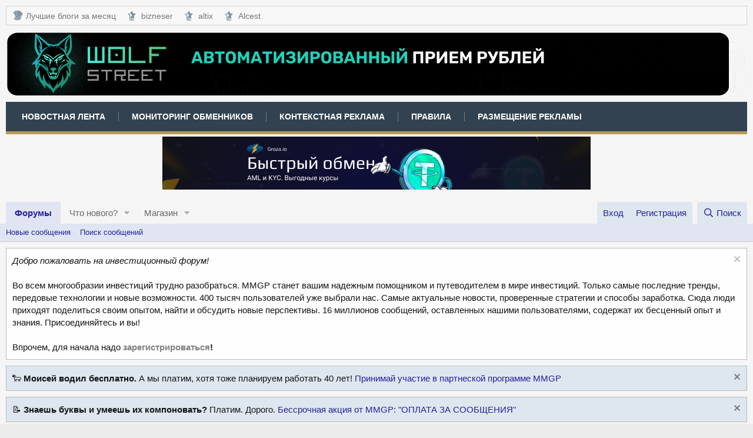

--- FILE ---
content_type: text/html; charset=utf-8
request_url: https://mmgp.com/threads/worldforex-biz-vernu-50-ref-vyplat.3503/
body_size: 15321
content:
<!DOCTYPE html>
<html id="XF" lang="ru-RU" dir="LTR"
	data-app="public"
	data-template="thread_view"
	data-container-key="node-132"
	data-content-key="thread-3503"
	data-logged-in="false"
	data-cookie-prefix="xf_"
	data-csrf="1763420394,1c012511e4cd9374ba188d2de3f7150e"
	class="has-no-js template-thread_view"
	>
<head>
	<meta charset="utf-8" />
	<meta http-equiv="X-UA-Compatible" content="IE=Edge" />
	<meta name="viewport" content="width=device-width, initial-scale=1, viewport-fit=cover">

	
	
	

	
		<title>Worldforex.biz - верну 50% реф выплат | Форум MMGP</title>
	

	<link rel="manifest" href="/webmanifest.php">
	

	<meta name="apple-mobile-web-app-title" content="Форум MMGP">
	
		<link rel="apple-touch-icon" href="/styles/mmgp/logo-mmgp-192x192.png">
	

	
		
		<meta name="description" content="Верну 50% реферских с  вклада в е-голд .
Ссылка внизу или через приват.
Удачных вложений.
На форуме данный проект обсуждается здесь" />
		<meta property="og:description" content="Верну 50% реферских с  вклада в е-голд .
Ссылка внизу или через приват.
Удачных вложений.
На форуме данный проект обсуждается здесь" />
		<meta property="twitter:description" content="Верну 50% реферских с  вклада в е-голд .
Ссылка внизу или через приват.
Удачных вложений.
На форуме данный проект обсуждается здесь" />
	
	
		<meta property="og:url" content="https://mmgp.com/threads/worldforex-biz-vernu-50-ref-vyplat.3503/" />
	
		<link rel="canonical" href="https://mmgp.com/threads/worldforex-biz-vernu-50-ref-vyplat.3503/" />
	

	
		
	
	
	<meta property="og:site_name" content="Форум MMGP" />


	
	
		
	
	
	<meta property="og:type" content="website" />


	
	
		
			
	
	
	
		<meta property="og:title" content="Worldforex.biz - верну 50% реф выплат" />
		<meta property="twitter:title" content="Worldforex.biz - верну 50% реф выплат" />
	


		
	
	
	
	
		
	
	
	
		<meta property="og:image" content="https://mmgp.com/styles/mmgp/logo-mmgp-512x512.png" />
		<meta property="twitter:image" content="https://mmgp.com/styles/mmgp/logo-mmgp-512x512.png" />
		<meta property="twitter:card" content="summary" />
	


	

	
	

	


	<link rel="preload" href="/styles/fonts/fa/fa-regular-400.woff2?_v=5.14.0" as="font" type="font/woff2" crossorigin="anonymous" />


	<link rel="preload" href="/styles/fonts/fa/fa-solid-900.woff2?_v=5.14.0" as="font" type="font/woff2" crossorigin="anonymous" />


<link rel="preload" href="/styles/fonts/fa/fa-brands-400.woff2?_v=5.14.0" as="font" type="font/woff2" crossorigin="anonymous" />

	<link rel="stylesheet" href="/css.php?css=public%3Anormalize.css%2Cpublic%3Afa.css%2Cpublic%3Acore.less%2Cpublic%3Aapp.less&amp;s=2&amp;l=2&amp;d=1763390567&amp;k=200ef537fd8b5d429538651a09a1c136f1fe3c41" />

	<link rel="stylesheet" href="/css.php?css=public%3Adbtech_shop.less%2Cpublic%3Adbtech_shop_postbit.less%2Cpublic%3Amessage.less%2Cpublic%3Anotices.less%2Cpublic%3Ashare_controls.less%2Cpublic%3Astructured_list.less%2Cpublic%3Aextra.less&amp;s=2&amp;l=2&amp;d=1763390567&amp;k=faa87fda14cf85d86354e4594dfd3951b75e3b38" />

	
		<script src="/js/xf/preamble.min.js?_v=f41e40ce"></script>
	
	




	

	

	

	





	
		<link rel="icon" type="image/png" href="https://mmgp.com/favicon.ico" sizes="32x32" />
	
	
	<script async src="https://www.googletagmanager.com/gtag/js?id=UA-139542030-1"></script>
	<script>
		window.dataLayer = window.dataLayer || [];
		function gtag(){dataLayer.push(arguments);}
		gtag('js', new Date());
		gtag('config', 'UA-139542030-1', {
			// 
			
			
		});
	</script>


<script async src="https://securepubads.g.doubleclick.net/tag/js/gpt.js"></script>
<script>
  window.googletag = window.googletag || {cmd: []};
  googletag.cmd.push(function() {
    googletag.defineSlot('/1058621/MMGP_900_320', [[728, 90], [900, 90], [320, 120], [970, 90]], 'div-gpt-ad-1656669665358-0').addService(googletag.pubads());
    googletag.enableServices();
  });
</script>
	
<!-- Google tag (gtag.js) -->
<script async src="https://www.googletagmanager.com/gtag/js?id=G-DPYXNJS7F7"></script>
<script>
  window.dataLayer = window.dataLayer || [];
  function gtag(){dataLayer.push(arguments);}
  gtag('js', new Date());

  gtag('config', 'G-DPYXNJS7F7');
</script>
	
</head>
<body data-template="thread_view">

<div class="p-pageWrapper" id="top">





<header class="p-header" id="header">
	<div class="p-header-inner">
		<div class="p-header-content">

			<div class="custom-menu-1">
				<a href="#" class="custom-menu-1-toggle" aria-label="Меню">
					<i class="fas fa-bars" aria-hidden="true"></i>
					<span class="txt">Меню</span>
				</a>
				<ul id="custom-menu-1">
   					<li>
	  					<a href="https://mmgp.com/forums/blogi-pro-kriptovaljuty.722/" rel="nofollow noopener" target="_blank" title="Блоги про криптовалюты">
							<span class="f-ico f-ico-mmgp"></span>
            				Лучшие блоги за месяц
		   				</a>
        			</li>
          			<li>
            			<a href="https://mmgp.com/forums/bizneser.748/" rel="nofollow noopener" target="_blank" title="Авторский блог пользователя bizneser">
							<span class="f-ico f-ico-strs"></span>
							bizneser
				</a>
          			</li>
          			<li>
            			<a href="https://mmgp.com/forums/altix.740/" rel="nofollow noopener" target="_blank" title="Авторский блог пользователя altix">
             				<span class="f-ico f-ico-strs"></span>
              				altix
            			</a>
          			</li>
          			<li>
						<a href="https://mmgp.com/forums/alcest.768/" rel="nofollow noopener" target="_blank" title="Авторский блог пользователя Alcest">
							<span class="f-ico f-ico-strs"></span>
							Alcest
						</a>
					</li>
				</ul>
			</div>

			<div class="p-header-logo p-header-logo--image">
				<a href="https://wolfstreet.cash/" target="_blank" rel="nofollow noopener">
					<img src="/data/assets/logo/wolf2.gif" srcset="/data/assets/logo/wolf2.gif 2x" alt="Форум MMGP"
						width="1920" height="110" />
				</a>
			</div>

			<div class="custom-menu-2">
				<a href="#" class="custom-menu-2-toggle" aria-label="Меню">
					<i class="fas fa-bars" aria-hidden="true"></i>
					<span class="txt">Меню</span>
				</a>
				<ul id="custom-menu-2">
					<li>
						<a href="/news-stream/" target="_blank">
							Новостная лента
						</a>
					</li>
					<li>
						<a href="https://mon.mmgp.com/" target="_blank" rel="noopener">
							Мониторинг обменников
						</a>
					</li>
					<li>
						<a href="https://adsmmgp.com" rel="nofollow noopener" target="_blank" title="AdsMMGP - Контекстно-Медийная Сеть">
							Контекстная реклама
						</a>
					</li>
					<li>
						<a href="/threads/pravila-foruma-shtrafy-i-preduprezhdenija.3/" target="_blank">
							Правила
						</a>
					</li>
					<li>
						<a href="https://mmgp.com/threads/reklama-na-forume-mmgp.18609/" target="_blank" rel="nofollow noopener">
							Размещение рекламы
						</a>
					</li>
				</ul>
			</div>

			

	
	<div class="rek-center">
			
	<script>
	var banner = new Array();
	banner[0] = '<a href="https://dv.net/?utm_source=mmgp&utm_content=forum" target=_blank rel="nofollow noopener" ><img src="https://acc.adsmmgp.com/aatsdsrsdhsap/dv728.gif" alt="Бесплатный криптопроцессинг с открытым исходным кодом и без комиссий" title="Бесплатный криптопроцессинг с открытым исходным кодом и без комиссий" width=728 ></a>';
	banner[1] = '<a href="https://groza.io" target=_blank rel="nofollow noopener" ><img src="https://acc.adsmmgp.com/aatsdsrsdhsap/groza728.png" alt="Groza.io - Сервис обмена криптовалют. Выгодные курсы" title="Groza.io - Сервис обмена криптовалют. Выгодные курсы" width=728 ></a>';
	banner[2] = '<a href="https://t.me/onesix_wallet_bot" target=_blank rel="nofollow noopener" ><img src="https://acc.adsmmgp.com/aatsdsrsdhsap/onesix728.png" alt="Сканируй QR в рублях, плати USDT" title="Сканируй QR в рублях, плати USDT" width=728 ></a>';
	banner[3] = '<a href="https://secrex.io/ru/at/151e4f43e8df7b5a735ee4f6db96c0d8?utm_source=mmgp" target=_blank rel="nofollow noopener" ><img src="https://acc.adsmmgp.com/aatsdsrsdhsap/secrex728.png" alt="SecretExchange - честный и безопасный обмен криптовалют. Быстро. Свободно. Анонимно" title="SecretExchange - честный и безопасный обмен криптовалют. Быстро. Свободно. Анонимно" width=728 ></a>';
	banner[4] = '<a href="https://inout-exchange.com/" target=_blank rel="nofollow noopener" ><img src="https://acc.adsmmgp.com/aatsdsrsdhsap/inout728.png" alt="Обмен с InOut - быстро, удобно, конфиденциально" title="Обмен с InOut - быстро, удобно, конфиденциально" width=728 ></a>';
	var n = ~~(Math.random()*5);
	document.write(banner[n]);
	</script>
			
	</div>


		</div>
	</div>
</header>





	<div class="p-navSticky p-navSticky--primary" data-xf-init="sticky-header">
		
	<nav class="p-nav">
		<div class="p-nav-inner">
			<a class="p-nav-menuTrigger" data-xf-click="off-canvas" data-menu=".js-headerOffCanvasMenu" role="button" tabindex="0">
				<i aria-hidden="true"></i>
				<span class="p-nav-menuText">Меню</span>
			</a>

			<div class="p-nav-smallLogo">
				<a href="/">
					<img src="/data/assets/logo/wolf2.gif" srcset="/data/assets/logo/wolf2.gif 2x" alt="Форум MMGP"
						width="1920" height="110" />
				</a>
			</div>

			<div class="p-nav-scroller hScroller" data-xf-init="h-scroller" data-auto-scroll=".p-navEl.is-selected">
				<div class="hScroller-scroll">
					<ul class="p-nav-list js-offCanvasNavSource">
					
						<li>
							


	<div class="p-navEl is-selected" data-has-children="true">
		

			
	
	<a href="/"
		class="p-navEl-link p-navEl-link--splitMenu "
		
		
		data-nav-id="forums">Форумы</a>


			<a data-xf-key="1"
				data-xf-click="menu"
				data-menu-pos-ref="< .p-navEl"
				class="p-navEl-splitTrigger"
				role="button"
				tabindex="0"
				aria-label="Toggle expanded"
				aria-expanded="false"
				aria-haspopup="true"></a>

		
		
			<div class="menu menu--structural" data-menu="menu" aria-hidden="true">
				<div class="menu-content">
					
						
	
	
	<a href="/whats-new/posts/"
		class="menu-linkRow u-indentDepth0 js-offCanvasCopy "
		
		
		data-nav-id="newPosts">Новые сообщения</a>

	

					
						
	
	
	<a href="/search/?type=post"
		class="menu-linkRow u-indentDepth0 js-offCanvasCopy "
		
		
		data-nav-id="searchForums">Поиск сообщений</a>

	

					
				</div>
			</div>
		
	</div>



						</li>
					
						<li>
							


	<div class="p-navEl " data-has-children="true">
		

			
	
	<a href="/whats-new/"
		class="p-navEl-link p-navEl-link--splitMenu "
		
		
		data-nav-id="whatsNew">Что нового?</a>


			<a data-xf-key="2"
				data-xf-click="menu"
				data-menu-pos-ref="< .p-navEl"
				class="p-navEl-splitTrigger"
				role="button"
				tabindex="0"
				aria-label="Toggle expanded"
				aria-expanded="false"
				aria-haspopup="true"></a>

		
		
			<div class="menu menu--structural" data-menu="menu" aria-hidden="true">
				<div class="menu-content">
					
						
	
	
	<a href="/whats-new/posts/"
		class="menu-linkRow u-indentDepth0 js-offCanvasCopy "
		 rel="nofollow"
		
		data-nav-id="whatsNewPosts">Новые сообщения</a>

	

					
						
	
	
	<a href="/whats-new/shop-items/"
		class="menu-linkRow u-indentDepth0 js-offCanvasCopy "
		 rel="nofollow"
		
		data-nav-id="dbtShopNewItems">Новые товары</a>

	

					
						
	
	
	<a href="/whats-new/profile-posts/"
		class="menu-linkRow u-indentDepth0 js-offCanvasCopy "
		 rel="nofollow"
		
		data-nav-id="whatsNewProfilePosts">Новые сообщения профилей</a>

	

					
						
	
	
	<a href="/whats-new/latest-activity"
		class="menu-linkRow u-indentDepth0 js-offCanvasCopy "
		 rel="nofollow"
		
		data-nav-id="latestActivity">Последняя активность</a>

	

					
				</div>
			</div>
		
	</div>



						</li>
					
						<li>
							


	<div class="p-navEl " data-has-children="true">
		

			
	
	<a href="/dbtech-shop/"
		class="p-navEl-link p-navEl-link--splitMenu "
		
		
		data-nav-id="dbtechShop">Магазин</a>


			<a data-xf-key="3"
				data-xf-click="menu"
				data-menu-pos-ref="< .p-navEl"
				class="p-navEl-splitTrigger"
				role="button"
				tabindex="0"
				aria-label="Toggle expanded"
				aria-expanded="false"
				aria-haspopup="true"></a>

		
		
			<div class="menu menu--structural" data-menu="menu" aria-hidden="true">
				<div class="menu-content">
					
						
	
	
	<a href="/dbtech-credits/"
		class="menu-linkRow u-indentDepth0 js-offCanvasCopy "
		
		
		data-nav-id="dbtechCreditsTransactions">Transactions</a>

	

					
				</div>
			</div>
		
	</div>



						</li>
					
					</ul>
				</div>
			</div>

			<div class="p-nav-opposite">
				<div class="p-navgroup p-account p-navgroup--guest">
					
						<a href="/login/" class="p-navgroup-link p-navgroup-link--textual p-navgroup-link--logIn"
							data-xf-click="overlay" data-follow-redirects="on">
							<span class="p-navgroup-linkText">Вход</span>
						</a>
						
							<a href="/register/" class="p-navgroup-link p-navgroup-link--textual p-navgroup-link--register"
								data-xf-click="overlay" data-follow-redirects="on">
								<span class="p-navgroup-linkText">Регистрация</span>
							</a>
						
					
				</div>

				<div class="p-navgroup p-discovery">
					<a href="/whats-new/"
						class="p-navgroup-link p-navgroup-link--iconic p-navgroup-link--whatsnew"
						aria-label="Что нового?"
						title="Что нового?">
						<i aria-hidden="true"></i>
						<span class="p-navgroup-linkText">Что нового?</span>
					</a>

					
						<a href="/search/"
							class="p-navgroup-link p-navgroup-link--iconic p-navgroup-link--search"
							data-xf-click="menu"
							data-xf-key="/"
							aria-label="Поиск"
							aria-expanded="false"
							aria-haspopup="true"
							title="Поиск">
							<i aria-hidden="true"></i>
							<span class="p-navgroup-linkText">Поиск</span>
						</a>
						<div class="menu menu--structural menu--wide" data-menu="menu" aria-hidden="true">
							<form action="/search/search" method="post"
								class="menu-content"
								data-xf-init="quick-search">

								<h3 class="menu-header">Поиск</h3>
								
								<div class="menu-row">
									
										<div class="inputGroup inputGroup--joined">
											<input type="text" class="input" name="keywords" placeholder="Поиск..." aria-label="Поиск" data-menu-autofocus="true" />
											
			<select name="constraints" class="js-quickSearch-constraint input" aria-label="Search within">
				<option value="">Везде</option>
<option value="{&quot;search_type&quot;:&quot;post&quot;}">Темы</option>
<option value="{&quot;search_type&quot;:&quot;post&quot;,&quot;c&quot;:{&quot;nodes&quot;:[132],&quot;child_nodes&quot;:1}}">Этот форум</option>
<option value="{&quot;search_type&quot;:&quot;post&quot;,&quot;c&quot;:{&quot;thread&quot;:3503}}">Эта тема</option>

			</select>
		
										</div>
									
								</div>

								
								<div class="menu-row">
									<label class="iconic"><input type="checkbox"  name="c[title_only]" value="1" /><i aria-hidden="true"></i><span class="iconic-label">Искать только в заголовках</span></label>

								</div>
								
								<div class="menu-row">
									<div class="inputGroup">
										<span class="inputGroup-text" id="ctrl_search_menu_by_member">От:</span>
										<input type="text" class="input" name="c[users]" data-xf-init="auto-complete" placeholder="Пользователь" aria-labelledby="ctrl_search_menu_by_member" />
									</div>
								</div>
								<div class="menu-footer">
									<span class="menu-footer-controls">
										<button type="submit" class="button--primary button button--icon button--icon--search"><span class="button-text">Поиск</span></button>
										<a href="/search/" class="button"><span class="button-text">Расширенный поиск...</span></a>
									</span>
								</div>

								<input type="hidden" name="_xfToken" value="1763420394,1c012511e4cd9374ba188d2de3f7150e" />
							</form>
						</div>
					
				</div>
			</div>
		</div>
	</nav>

	</div>
	
	
		<div class="p-sectionLinks">
			<div class="p-sectionLinks-inner hScroller" data-xf-init="h-scroller">
				<div class="hScroller-scroll">
					<ul class="p-sectionLinks-list">
					
						<li>
							


	<div class="p-navEl " >
		

			
	
	<a href="/whats-new/posts/"
		class="p-navEl-link "
		
		data-xf-key="alt+1"
		data-nav-id="newPosts">Новые сообщения</a>


			

		
		
	</div>



						</li>
					
						<li>
							


	<div class="p-navEl " >
		

			
	
	<a href="/search/?type=post"
		class="p-navEl-link "
		
		data-xf-key="alt+2"
		data-nav-id="searchForums">Поиск сообщений</a>


			

		
		
	</div>



						</li>
					
					</ul>
				</div>
			</div>
		</div>
	



<div class="offCanvasMenu offCanvasMenu--nav js-headerOffCanvasMenu" data-menu="menu" aria-hidden="true" data-ocm-builder="navigation">
	<div class="offCanvasMenu-backdrop" data-menu-close="true"></div>
	<div class="offCanvasMenu-content">
		<div class="offCanvasMenu-header">
			Меню
			<a class="offCanvasMenu-closer" data-menu-close="true" role="button" tabindex="0" aria-label="Закрыть"></a>
		</div>
		
			<div class="p-offCanvasRegisterLink">
				<div class="offCanvasMenu-linkHolder">
					<a href="/login/" class="offCanvasMenu-link" data-xf-click="overlay" data-menu-close="true">
						Вход
					</a>
				</div>
				<hr class="offCanvasMenu-separator" />
				
					<div class="offCanvasMenu-linkHolder">
						<a href="/register/" class="offCanvasMenu-link" data-xf-click="overlay" data-menu-close="true">
							Регистрация
						</a>
					</div>
					<hr class="offCanvasMenu-separator" />
				
			</div>
		
		<div class="js-offCanvasNavTarget"></div>
		<div class="offCanvasMenu-installBanner js-installPromptContainer" style="display: none;" data-xf-init="install-prompt">
			<div class="offCanvasMenu-installBanner-header">Приложение</div>
			<button type="button" class="js-installPromptButton button"><span class="button-text">Установить</span></button>
		</div>
	</div>
</div>

<div class="p-body">
	<div class="p-body-inner">
		<!--XF:EXTRA_OUTPUT-->

		
			
	
		
		
		

		<ul class="notices notices--block notices--isMulti js-notices"
			data-xf-init="notices"
			data-type="block"
			data-scroll-interval="6">

			
				
	<li class="notice js-notice notice--light"
		data-notice-id="267"
		data-delay-duration="0"
		data-display-duration="0"
		data-auto-dismiss=""
		data-visibility="">

		
		<div class="notice-content">
			
				<a href="/account/dismiss-notice?notice_id=267" rel="nofollow" class="notice-dismiss js-noticeDismiss" data-xf-init="tooltip" title="Скрыть объявление"></a>
			
			<i>Добро пожаловать на инвестиционный форум!</i>
<br><br>
Во всем многообразии инвестиций трудно разобраться. MMGP станет вашим надежным помощником и путеводителем в мире инвестиций. Только самые последние тренды, передовые технологии и новые возможности. 400 тысяч пользователей уже выбрали нас. Самые актуальные новости, проверенные стратегии и способы заработка. Сюда люди приходят поделиться своим опытом, найти и обсудить новые перспективы. 16 миллионов сообщений, оставленных нашими пользователями, содержат их бесценный опыт и знания. Присоединяйтесь и вы!
<br><br>
Впрочем, для начала надо <b><a href="https://mmgp.com/register">зарегистрироваться</a>!</b>
		</div>
	</li>

			
				
	<li class="notice js-notice notice--primary"
		data-notice-id="269"
		data-delay-duration="0"
		data-display-duration="0"
		data-auto-dismiss=""
		data-visibility="">

		
		<div class="notice-content">
			
				<a href="/account/dismiss-notice?notice_id=269" rel="nofollow" class="notice-dismiss js-noticeDismiss" data-xf-init="tooltip" title="Скрыть объявление"></a>
			
			🐑 <b>Моисей водил бесплатно.</b> А мы платим, хотя тоже планируем работать 40 лет! <a href="https://mmgp.com/threads/partnerskaja-programma-mmgp.657278/">Принимай участие в партнеской программе MMGP</a>
		</div>
	</li>

			
				
	<li class="notice js-notice notice--primary"
		data-notice-id="268"
		data-delay-duration="0"
		data-display-duration="0"
		data-auto-dismiss=""
		data-visibility="">

		
		<div class="notice-content">
			
				<a href="/account/dismiss-notice?notice_id=268" rel="nofollow" class="notice-dismiss js-noticeDismiss" data-xf-init="tooltip" title="Скрыть объявление"></a>
			
			📝 <b>Знаешь буквы и умеешь их компоновать?</b> Платим. Дорого. <a href="https://mmgp.com/threads/pointy-za-aktivnost-na-forume.655931/">Бессрочная акция от MMGP: "ОПЛАТА ЗА СООБЩЕНИЯ"</a>
		</div>
	</li>

			
				
	<li class="notice js-notice notice--primary"
		data-notice-id="275"
		data-delay-duration="0"
		data-display-duration="0"
		data-auto-dismiss=""
		data-visibility="">

		
		<div class="notice-content">
			
				<a href="/account/dismiss-notice?notice_id=275" rel="nofollow" class="notice-dismiss js-noticeDismiss" data-xf-init="tooltip" title="Скрыть объявление"></a>
			
			💰 <b>Конкурс <a href="https://mmgp.com/threads/vybiraem-samye-zhivuchie-hyip-29-ehtap-priz-50-pointov-ot-mmgp.752868/">"Выбираем самые живучие HYIP!" - 29-й этап (приз: 50 поинтов!)</a></b>
		</div>
	</li>

			
				
	<li class="notice js-notice notice--primary"
		data-notice-id="274"
		data-delay-duration="0"
		data-display-duration="0"
		data-auto-dismiss=""
		data-visibility="">

		
		<div class="notice-content">
			
				<a href="/account/dismiss-notice?notice_id=274" rel="nofollow" class="notice-dismiss js-noticeDismiss" data-xf-init="tooltip" title="Скрыть объявление"></a>
			
			🔥 <b>Конкурс <a href="https://mmgp.com/threads/konkurs-veselyj-skamopad-121-ehtap-priz-25-pointov.754223/">"Веселый скамопад!" - 121 этап (приз: 25 поинтов!)</a></b>
		</div>
	</li>

			
				
	<li class="notice js-notice notice--primary"
		data-notice-id="221"
		data-delay-duration="0"
		data-display-duration="0"
		data-auto-dismiss=""
		data-visibility="">

		
		<div class="notice-content">
			
			<b>Внимание! <a href="https://mmgp.com/threads/vnimanie-pravila-dlja-razdelov-o-xajpax-mlm-i-ehkonomicheskix-igrax.655419/" target="_blank">Правила разделов о хайпах, МЛМ и экономических играх</a></b>
		</div>
	</li>

			
				
	<li class="notice js-notice notice--primary"
		data-notice-id="231"
		data-delay-duration="0"
		data-display-duration="0"
		data-auto-dismiss=""
		data-visibility="">

		
		<div class="notice-content">
			
			<b>Внимание! <a href="https://mmgp.com/threads/pravila-razdela-referalnye-i-straxovye-predlozhenija.655531/" target="_blank">Правила раздела "Реферальные и страховые предложения"</a></b>
		</div>
	</li>

			
		</ul>
	

		

		

		
		
	
		<ul class="p-breadcrumbs "
			itemscope itemtype="https://schema.org/BreadcrumbList">
		
			

			
			
				
				
	<li itemprop="itemListElement" itemscope itemtype="https://schema.org/ListItem">
		<a href="/" itemprop="item">
			<span itemprop="name">Форумы</span>
		</a>
		<meta itemprop="position" content="1" />
	</li>

			

			
			
				
				
	<li itemprop="itemListElement" itemscope itemtype="https://schema.org/ListItem">
		<a href="/categories/forum-o-psevdoinvesticijax.6/" itemprop="item">
			<span itemprop="name">Форум о псевдоинвестициях</span>
		</a>
		<meta itemprop="position" content="2" />
	</li>

			
				
				
	<li itemprop="itemListElement" itemscope itemtype="https://schema.org/ListItem">
		<a href="/forums/vozvrat-referalnoj-komissii.48/" itemprop="item">
			<span itemprop="name">Возврат реферальной комиссии</span>
		</a>
		<meta itemprop="position" content="3" />
	</li>

			
				
				
	<li itemprop="itemListElement" itemscope itemtype="https://schema.org/ListItem">
		<a href="/forums/arxiv-razdela-referalnye-i-straxovye-predlozhenija.132/" itemprop="item">
			<span itemprop="name">Архив раздела: Реферальные и страховые предложения</span>
		</a>
		<meta itemprop="position" content="4" />
	</li>

			

		
		</ul>
	

		

		
	<noscript><div class="blockMessage blockMessage--important blockMessage--iconic u-noJsOnly">JavaScript отключён. Чтобы полноценно использовать наш сайт, включите JavaScript в своём браузере.</div></noscript>

		
	<div class="blockMessage blockMessage--important blockMessage--iconic js-browserWarning" style="display: none">Вы используете устаревший браузер. Этот и другие сайты могут отображаться в нём некорректно.<br />Вам необходимо обновить браузер или попробовать использовать <a href="https://www.google.com/chrome/" target="_blank" rel="noopener">другой</a>.</div>


		
			<div class="p-body-header">
			
				
					<div class="p-title ">
					
						
							<h1 class="p-title-value">Worldforex.biz - верну 50% реф выплат</h1>
						
						
					
					</div>
				

				
					<div class="p-description">
	
	<ul class="listInline listInline--bullet">
		<li>
			<i class="fa--xf far fa-user" aria-hidden="true" title="Автор темы"></i>
			<span class="u-srOnly">Автор темы</span>

			<a href="/members/investor01.1094/" class="username  u-concealed" dir="auto" itemprop="name" data-user-id="1094" data-xf-init="member-tooltip">Investor01</a>
		</li>
		<li>
			<i class="fa--xf far fa-clock" aria-hidden="true" title="Дата начала"></i>
			<span class="u-srOnly">Дата начала</span>

			<a href="/threads/worldforex-biz-vernu-50-ref-vyplat.3503/" class="u-concealed"><time  class="u-dt" dir="auto" datetime="2007-06-12T19:53:14+0400" data-time="1181663594" data-date-string="12.06.2007" data-time-string="19:53" title="12.06.2007 в 19:53">12.06.2007</time></a>
		</li>
		
	</ul>
</div>
				
			
			</div>
		

		<div class="p-body-main  ">
			
			<div class="p-body-contentCol"></div>
			

			

			<div class="p-body-content">
				
				<div class="p-body-pageContent">
	


	














	
	
	
		
	
	
	


	
	
	
		
	
	
	


	
	
		
	
	
	


	
	






    



    



    





	
	
		

		
		
	








	

	
		
	









	
	<div class="rek-center">
	<div class="adsmmgpbox" id="b64fa469a3c455a115afc34e64f9fdc4b"></div>
	<script>
	    (function(d, w) {
	        if (!w.adflex) {
	            var s = d.createElement("script");
	            s.type = "text/javascript";
	            s.src = "https://acc.adsmmgp.com/loader.js";
	            d.getElementsByTagName('head')[0].appendChild(s);
	            w.adflex = {host: '//acc.adsmmgp.com'};
	        }
	    })(document, window);
	</script>
	</div>













<div class="block block--messages" data-xf-init="" data-type="post" data-href="/inline-mod/" data-search-target="*">

	<span class="u-anchorTarget" id="posts"></span>

	
		
	
		<div class="block-outer">
			<dl class="blockStatus">
				<dt>Статус</dt>
				
					
					
						<dd class="blockStatus-message blockStatus-message--locked">
							В этой теме нельзя размещать новые ответы.
						</dd>
					
				
			</dl>
		</div>
	

	

	<div class="block-outer"></div>

	

	
		
	<div class="block-outer js-threadStatusField"></div>

	

	<div class="block-container lbContainer"
		data-xf-init="lightbox select-to-quote"
		data-message-selector=".js-post"
		data-lb-id="thread-3503"
		data-lb-universal="0">

		<div class="block-body js-replyNewMessageContainer">
			
				

					

					
						

	

	

	
	<article class="message message--post js-post js-inlineModContainer  "
		data-author="Investor01"
		data-content="post-38015"
		id="js-post-38015">

		<span class="u-anchorTarget" id="post-38015"></span>

		
			<div class="message-inner">
				
					<div class="message-cell message-cell--user" style="">
						

	<section itemscope itemtype="https://schema.org/Person" class="message-user">
		<div class="message-avatar ">
			<div class="message-avatar-wrapper">
				<a href="/members/investor01.1094/" class="avatar avatar--m" data-user-id="1094" data-xf-init="member-tooltip">
			<img src="/data/avatars/m/1/1094.jpg?1602929358"  alt="Investor01" class="avatar-u1094-m" width="96" height="96" loading="lazy" itemprop="image" /> 
		</a>
				
			</div>
		</div>
		<div class="message-userDetails">
			<h4 class="message-name"><a href="/members/investor01.1094/" class="username " dir="auto" itemprop="name" data-user-id="1094" data-xf-init="member-tooltip" itemprop="name">Investor01</a></h4>
			<h5 class="userTitle message-userTitle" dir="auto" itemprop="jobTitle">Профессионал</h5>
			
		</div>
		
			
			
				<div class="message-userExtras">
				
					
						<dl class="pairs pairs--justified">
							<dt>Регистрация</dt>
							<dd>20.04.2007</dd>
						</dl>
					
					
						<dl class="pairs pairs--justified">
							<dt>Сообщения</dt>
							<dd>1,059</dd>
						</dl>
					
					
					
						<dl class="pairs pairs--justified">
							<dt>Реакции</dt>
							<dd>18</dd>
						</dl>
					
					
					
					
					
					


	
	<dl class="pairs pairs--justified">
		<dt title="Поинты">Поинты</dt>
		<dd>
			<a href="/dbtech-credits/currency/pointy.1/?user_id=1094" data-xf-click="overlay" class="fauxBlockLink-blockLink u-concealed">
				0.000
			</a>
		</dd>
	</dl>
	

	


	





	
	
	
	

	
				
				</div>
			
		
		<span class="message-userArrow"></span>
	</section>

					</div>
				

				
					<div class="message-cell message-cell--main" style="">
					
						<div class="message-main js-quickEditTarget">

							
								

	<header class="message-attribution message-attribution--split">
		<ul class="message-attribution-main listInline ">
			
			
			<li class="u-concealed">
				<a href="/threads/worldforex-biz-vernu-50-ref-vyplat.3503/post-38015" rel="nofollow">
					<time  class="u-dt" dir="auto" datetime="2007-06-12T19:53:14+0400" data-time="1181663594" data-date-string="12.06.2007" data-time-string="19:53" title="12.06.2007 в 19:53" itemprop="datePublished">12.06.2007</time>
				</a>
			</li>
			
		</ul>

		<ul class="message-attribution-opposite message-attribution-opposite--list ">
			
			<li>
				<a href="/threads/worldforex-biz-vernu-50-ref-vyplat.3503/post-38015"
					class="message-attribution-gadget"
					data-xf-init="share-tooltip"
					data-href="/posts/38015/share"
					rel="nofollow">
					<i class="fa--xf far fa-share-alt" aria-hidden="true"></i>
				</a>
			</li>
			
			
				<li>
					<a href="/threads/worldforex-biz-vernu-50-ref-vyplat.3503/post-38015" rel="nofollow">
						#1
					</a>
				</li>
			
		</ul>
	</header>

							

							<div class="message-content js-messageContent">
							

								
									
	
	
	

								

								
									

	<div class="message-userContent lbContainer js-lbContainer "
		data-lb-id="post-38015"
		data-lb-caption-desc="Investor01 &middot; 12.06.2007 в 19:53">

		
			

	

		

		<article class="message-body js-selectToQuote">
			
			
				<div class="bbWrapper">Верну 50% реферских с  вклада в е-голд .<br />
Ссылка внизу или через приват.<br />
Удачных вложений.<br />
На форуме данный проект обсуждается <a href="https://mmgp.com/redirect?to=aHR0cDovL21vbmV5bWFrZXJncm91cC5ydS9zaG93dGhyZWFkLnBocD90PTIzMDE=" target="_blank" class="link link--external" rel="nofollow noopener">здесь</a></div>
			
			<div class="js-selectToQuoteEnd">&nbsp;</div>
			
		</article>

		
			

	

		

		
	

	</div>

								

								
									
	

								

								
									
	
		
			<aside class="message-signature">
			
				<div class="bbWrapper"><a href="https://mmgp.com/redirect?to=aHR0cDovL29rLWxvdHRvLnJ1Lz9wPTE2" target="_blank" class="link link--external" rel="nofollow noopener">http://ok-lotto.ru/?p=16</a><a href="https://mmgp.com/redirect?to=aHR0cDovL3d3dy5qdXN0c3VyZi5iaXovP3JlZj0xNw==" target="_blank" class="link link--external" rel="nofollow noopener">http://www.justsurf.biz/?ref=17</a></div>
			
			</aside>
		
	

								

							
							</div>

							
								
	<footer class="message-footer">
		

		<div class="reactionsBar js-reactionsList ">
			
		</div>

		<div class="js-historyTarget message-historyTarget toggleTarget" data-href="trigger-href"></div>
	</footer>

							
						</div>

					
					</div>
				
			</div>
		
	</article>

	
	

					

					

				

					

					
						

	

	

	
	<article class="message message--post js-post js-inlineModContainer  "
		data-author="ArhivariusA"
		data-content="post-38937"
		id="js-post-38937">

		<span class="u-anchorTarget" id="post-38937"></span>

		
			<div class="message-inner">
				
					<div class="message-cell message-cell--user" style="">
						

	<section itemscope itemtype="https://schema.org/Person" class="message-user">
		<div class="message-avatar ">
			<div class="message-avatar-wrapper">
				<a href="/members/arhivariusa.1391/" class="avatar avatar--m" data-user-id="1391" data-xf-init="member-tooltip">
			<img src="/data/avatars/m/1/1391.jpg?1602929358"  alt="ArhivariusA" class="avatar-u1391-m" width="96" height="96" loading="lazy" itemprop="image" /> 
		</a>
				
			</div>
		</div>
		<div class="message-userDetails">
			<h4 class="message-name"><a href="/members/arhivariusa.1391/" class="username " dir="auto" itemprop="name" data-user-id="1391" data-xf-init="member-tooltip" itemprop="name">ArhivariusA</a></h4>
			<h5 class="userTitle message-userTitle" dir="auto" itemprop="jobTitle">МАСТЕР</h5>
			
		</div>
		
			
			
				<div class="message-userExtras">
				
					
						<dl class="pairs pairs--justified">
							<dt>Регистрация</dt>
							<dd>24.05.2007</dd>
						</dl>
					
					
						<dl class="pairs pairs--justified">
							<dt>Сообщения</dt>
							<dd>4,765</dd>
						</dl>
					
					
					
						<dl class="pairs pairs--justified">
							<dt>Реакции</dt>
							<dd>359</dd>
						</dl>
					
					
					
					
					
					


	
	<dl class="pairs pairs--justified">
		<dt title="Поинты">Поинты</dt>
		<dd>
			<a href="/dbtech-credits/currency/pointy.1/?user_id=1391" data-xf-click="overlay" class="fauxBlockLink-blockLink u-concealed">
				0.000
			</a>
		</dd>
	</dl>
	

	


	





	
	
	
	

	
				
				</div>
			
		
		<span class="message-userArrow"></span>
	</section>

					</div>
				

				
					<div class="message-cell message-cell--main" style="">
					
						<div class="message-main js-quickEditTarget">

							
								

	<header class="message-attribution message-attribution--split">
		<ul class="message-attribution-main listInline ">
			
			
			<li class="u-concealed">
				<a href="/threads/worldforex-biz-vernu-50-ref-vyplat.3503/post-38937" rel="nofollow">
					<time  class="u-dt" dir="auto" datetime="2007-06-15T19:07:18+0400" data-time="1181920038" data-date-string="15.06.2007" data-time-string="19:07" title="15.06.2007 в 19:07" itemprop="datePublished">15.06.2007</time>
				</a>
			</li>
			
		</ul>

		<ul class="message-attribution-opposite message-attribution-opposite--list ">
			
			<li>
				<a href="/threads/worldforex-biz-vernu-50-ref-vyplat.3503/post-38937"
					class="message-attribution-gadget"
					data-xf-init="share-tooltip"
					data-href="/posts/38937/share"
					rel="nofollow">
					<i class="fa--xf far fa-share-alt" aria-hidden="true"></i>
				</a>
			</li>
			
			
				<li>
					<a href="/threads/worldforex-biz-vernu-50-ref-vyplat.3503/post-38937" rel="nofollow">
						#2
					</a>
				</li>
			
		</ul>
	</header>

							

							<div class="message-content js-messageContent">
							

								
									
	
	
	

								

								
									

	<div class="message-userContent lbContainer js-lbContainer "
		data-lb-id="post-38937"
		data-lb-caption-desc="ArhivariusA &middot; 15.06.2007 в 19:07">

		

		<article class="message-body js-selectToQuote">
			
			
				<div class="bbWrapper">Доброго всем!!!!!!!!<br />
Хочу добавить, меня действительно поражает пунктуальность проекта, в проекте скоро три месяца, а только сейчас обратил внимание, что деньги на голд поступают почти в одно и тоже время + - 30 минут в 8.00 по местному. Но главное, нет необходимости &quot;искать&quot;  $  для тестовых вкладов в новых проектах!!!!!!</div>
			
			<div class="js-selectToQuoteEnd">&nbsp;</div>
			
		</article>

		

		
	

	</div>

								

								
									
	
		<div class="message-lastEdit">
			
				Последнее редактирование модератором: <time  class="u-dt" dir="auto" datetime="2007-06-17T18:35:15+0400" data-time="1182090915" data-date-string="17.06.2007" data-time-string="18:35" title="17.06.2007 в 18:35" itemprop="dateModified">17.06.2007</time>
			
		</div>
	

								

								
									
	
		
			<aside class="message-signature">
			
				<div class="bbWrapper"><a href="https://mmgp.com/redirect?to=aHR0cDovL3d3dy5tb25pdG9yaW52ZXN0LnJ1" target="_blank" class="link link--external" rel="nofollow noopener"><u><b>HYIP Мониторинг. Работаем с 2007 года. (Огромный опыт в работе, отрекламируем любую программу)</b></u></a><br />
<a href="https://mmgp.com/redirect?to=aHR0cDovL3d3dy5tb25pdG9yaW52ZXN0LmluZm8=" target="_blank" class="link link--external" rel="nofollow noopener"><b>Monitoring HYIP. Онлайн с 2007 (ТиЦ 50, ПР 1)</b></a></div>
			
			</aside>
		
	

								

							
							</div>

							
								
	<footer class="message-footer">
		

		<div class="reactionsBar js-reactionsList ">
			
		</div>

		<div class="js-historyTarget message-historyTarget toggleTarget" data-href="trigger-href"></div>
	</footer>

							
						</div>

					
					</div>
				
			</div>
		
	</article>

	
	

					

					

				
			
		</div>
	</div>

	

	
	
		<div class="block-outer block-outer--after">
			<dl class="blockStatus">
				<dt>Статус</dt>
				
					
					
						<dd class="blockStatus-message blockStatus-message--locked">
							В этой теме нельзя размещать новые ответы.
						</dd>
					
				
			</dl>
		</div>
	

</div>



	
	<div class="rek-center">
	<div class="adsmmgpbox" id="bcddec958afc59e6135b15b33e1d36a6e"></div>
	<script>
	    (function(d, w) {
	        if (!w.adflex) {
	            var s = d.createElement("script");
	            s.type = "text/javascript";
	            s.src = "https://acc.adsmmgp.com/loader.js";
	            d.getElementsByTagName('head')[0].appendChild(s);
	            w.adflex = {host: '//acc.adsmmgp.com'};
	        }
	    })(document, window);
	</script>
	</div>



    



    



    








	<div class="block"  data-widget-id="33" data-widget-key="xfes_thread_view_below_quick_reply_similar_threads" data-widget-definition="xfes_similar_threads">
		<div class="block-container">
			
				<h3 class="block-header">Похожие темы</h3>

				<div class="block-body">
					<div class="structItemContainer">
						
							

	

	<div style="" class="structItem structItem--thread js-inlineModContainer js-threadListItem-749364" data-author="morg">

	
		<div class="structItem-cell structItem-cell--icon">
			<div class="structItem-iconContainer">
				<a href="/members/morg.64024/" class="avatar avatar--s" data-user-id="64024" data-xf-init="member-tooltip">
			<img src="/data/avatars/s/64/64024.jpg?1678273725" srcset="/data/avatars/m/64/64024.jpg?1678273725 2x" alt="morg" class="avatar-u64024-s" width="48" height="48" loading="lazy" /> 
		</a>
				
			</div>
		</div>
	

	
		<div class="structItem-cell structItem-cell--main" data-xf-init="touch-proxy">
									
						

									
			
			
			
			
			
				<ul class="structItem-statuses">
				
				
					
					
					
					
					

					
						
							<li>
								<i class="structItem-status structItem-status--sticky" aria-hidden="true" title="Закреплено"></i>
								<span class="u-srOnly">Закреплено</span>
							</li>
						
					

					
					

					
					
						
							
						
					
				
				
				</ul>
			

			<div class="structItem-title">
				
				
				<a href="/threads/vybiraem-samye-zhivuchie-hyip-28-ehtap-priz-50-pointov-ot-mmgp.749364/" class="" data-tp-primary="on" data-xf-init="preview-tooltip" data-preview-url="/threads/vybiraem-samye-zhivuchie-hyip-28-ehtap-priz-50-pointov-ot-mmgp.749364/preview">Выбираем самые живучие HYIP! - 28 этап (приз 50 поинтов от MMGP)</a>
			</div>

			<div class="structItem-minor">
				

				
					<ul class="structItem-parts">
						<li><a href="/members/morg.64024/" class="username " dir="auto" itemprop="name" data-user-id="64024" data-xf-init="member-tooltip"><span class="username--staff username--moderator">morg</span></a></li>
						<li class="structItem-startDate"><a href="/threads/vybiraem-samye-zhivuchie-hyip-28-ehtap-priz-50-pointov-ot-mmgp.749364/" rel="nofollow"><time  class="u-dt" dir="auto" datetime="2025-10-01T08:53:50+0300" data-time="1759298030" data-date-string="01.10.2025" data-time-string="08:53" title="01.10.2025 в 08:53">01.10.2025</time></a></li>
						
							<li><a href="/forums/konkursy-dlja-investorov-v-hyip.318/">Конкурсы для инвесторов в HYIP</a></li>
						
					</ul>

					
				
			</div>
		</div>
	

	
		<div class="structItem-cell structItem-cell--meta" title="Количество реакций к первому сообщению: 1">
			<dl class="pairs pairs--justified">
				<dt>Ответы</dt>
				<dd>8</dd>
			</dl>
			<dl class="pairs pairs--justified structItem-minor">
				<dt>Просмотры</dt>
				<dd>2K</dd>
			</dl>
		</div>
	

	
		<div class="structItem-cell structItem-cell--latest">
			
				<a href="/threads/vybiraem-samye-zhivuchie-hyip-28-ehtap-priz-50-pointov-ot-mmgp.749364/latest" rel="nofollow"><time  class="structItem-latestDate u-dt" dir="auto" datetime="2025-10-10T22:07:57+0300" data-time="1760123277" data-date-string="10.10.2025" data-time-string="22:07" title="10.10.2025 в 22:07">10.10.2025</time></a>
				<div class="structItem-minor">
					
						<a href="/members/clic.228937/" class="username " dir="auto" itemprop="name" data-user-id="228937" data-xf-init="member-tooltip">Clic</a>
					
				</div>
			
		</div>
	

	
		<div class="structItem-cell structItem-cell--icon structItem-cell--iconEnd">
			<div class="structItem-iconContainer">
				
					<a href="/members/clic.228937/" class="avatar avatar--xxs avatar--default avatar--default--dynamic" data-user-id="228937" data-xf-init="member-tooltip" style="background-color: #cc6699; color: #602040">
			<span class="avatar-u228937-s">C</span> 
		</a>
				
			</div>
		</div>
	

	</div>

						
							

	

	<div style="" class="structItem structItem--thread js-inlineModContainer js-threadListItem-745983" data-author="morg">

	
		<div class="structItem-cell structItem-cell--icon">
			<div class="structItem-iconContainer">
				<a href="/members/morg.64024/" class="avatar avatar--s" data-user-id="64024" data-xf-init="member-tooltip">
			<img src="/data/avatars/s/64/64024.jpg?1678273725" srcset="/data/avatars/m/64/64024.jpg?1678273725 2x" alt="morg" class="avatar-u64024-s" width="48" height="48" loading="lazy" /> 
		</a>
				
			</div>
		</div>
	

	
		<div class="structItem-cell structItem-cell--main" data-xf-init="touch-proxy">
									
						

									
			
			
			
			
			

			<div class="structItem-title">
				
				
				<a href="/threads/vybiraem-samye-zhivuchie-hyip-27-ehtap-priz-50-pointov-ot-mmgp.745983/" class="" data-tp-primary="on" data-xf-init="preview-tooltip" data-preview-url="/threads/vybiraem-samye-zhivuchie-hyip-27-ehtap-priz-50-pointov-ot-mmgp.745983/preview">Выбираем самые живучие HYIP! - 27 этап (приз 50 поинтов от MMGP)</a>
			</div>

			<div class="structItem-minor">
				

				
					<ul class="structItem-parts">
						<li><a href="/members/morg.64024/" class="username " dir="auto" itemprop="name" data-user-id="64024" data-xf-init="member-tooltip"><span class="username--staff username--moderator">morg</span></a></li>
						<li class="structItem-startDate"><a href="/threads/vybiraem-samye-zhivuchie-hyip-27-ehtap-priz-50-pointov-ot-mmgp.745983/" rel="nofollow"><time  class="u-dt" dir="auto" datetime="2025-09-01T10:40:11+0300" data-time="1756712411" data-date-string="01.09.2025" data-time-string="10:40" title="01.09.2025 в 10:40">01.09.2025</time></a></li>
						
							<li><a href="/forums/konkursy-dlja-investorov-v-hyip.318/">Конкурсы для инвесторов в HYIP</a></li>
						
					</ul>

					
				
			</div>
		</div>
	

	
		<div class="structItem-cell structItem-cell--meta" title="Количество реакций к первому сообщению: 1">
			<dl class="pairs pairs--justified">
				<dt>Ответы</dt>
				<dd>13</dd>
			</dl>
			<dl class="pairs pairs--justified structItem-minor">
				<dt>Просмотры</dt>
				<dd>2K</dd>
			</dl>
		</div>
	

	
		<div class="structItem-cell structItem-cell--latest">
			
				<a href="/threads/vybiraem-samye-zhivuchie-hyip-27-ehtap-priz-50-pointov-ot-mmgp.745983/latest" rel="nofollow"><time  class="structItem-latestDate u-dt" dir="auto" datetime="2025-11-03T02:39:05+0300" data-time="1762126745" data-date-string="03.11.2025" data-time-string="02:39" title="03.11.2025 в 02:39">03.11.2025</time></a>
				<div class="structItem-minor">
					
						<a href="/members/sapiens.11576/" class="username " dir="auto" itemprop="name" data-user-id="11576" data-xf-init="member-tooltip"><span class="username--staff username--moderator username--admin">Sapiens</span></a>
					
				</div>
			
		</div>
	

	
		<div class="structItem-cell structItem-cell--icon structItem-cell--iconEnd">
			<div class="structItem-iconContainer">
				
					<a href="/members/sapiens.11576/" class="avatar avatar--xxs" data-user-id="11576" data-xf-init="member-tooltip">
			<img src="/data/avatars/s/11/11576.jpg?1605626492"  alt="Sapiens" class="avatar-u11576-s" width="48" height="48" loading="lazy" /> 
		</a>
				
			</div>
		</div>
	

	</div>

						
							

	

	<div style="" class="structItem structItem--thread js-inlineModContainer js-threadListItem-743005" data-author="morg">

	
		<div class="structItem-cell structItem-cell--icon">
			<div class="structItem-iconContainer">
				<a href="/members/morg.64024/" class="avatar avatar--s" data-user-id="64024" data-xf-init="member-tooltip">
			<img src="/data/avatars/s/64/64024.jpg?1678273725" srcset="/data/avatars/m/64/64024.jpg?1678273725 2x" alt="morg" class="avatar-u64024-s" width="48" height="48" loading="lazy" /> 
		</a>
				
			</div>
		</div>
	

	
		<div class="structItem-cell structItem-cell--main" data-xf-init="touch-proxy">
									
						

									
			
			
			
			
			

			<div class="structItem-title">
				
				
				<a href="/threads/vybiraem-samye-zhivuchie-hyip-26-ehtap-priz-50-pointov-ot-mmgp.743005/" class="" data-tp-primary="on" data-xf-init="preview-tooltip" data-preview-url="/threads/vybiraem-samye-zhivuchie-hyip-26-ehtap-priz-50-pointov-ot-mmgp.743005/preview">Выбираем самые живучие HYIP! - 26 этап (приз 50 поинтов от MMGP)</a>
			</div>

			<div class="structItem-minor">
				

				
					<ul class="structItem-parts">
						<li><a href="/members/morg.64024/" class="username " dir="auto" itemprop="name" data-user-id="64024" data-xf-init="member-tooltip"><span class="username--staff username--moderator">morg</span></a></li>
						<li class="structItem-startDate"><a href="/threads/vybiraem-samye-zhivuchie-hyip-26-ehtap-priz-50-pointov-ot-mmgp.743005/" rel="nofollow"><time  class="u-dt" dir="auto" datetime="2025-08-01T13:08:20+0300" data-time="1754042900" data-date-string="01.08.2025" data-time-string="13:08" title="01.08.2025 в 13:08">01.08.2025</time></a></li>
						
							<li><a href="/forums/konkursy-dlja-investorov-v-hyip.318/">Конкурсы для инвесторов в HYIP</a></li>
						
					</ul>

					
				
			</div>
		</div>
	

	
		<div class="structItem-cell structItem-cell--meta" title="Количество реакций к первому сообщению: 1">
			<dl class="pairs pairs--justified">
				<dt>Ответы</dt>
				<dd>6</dd>
			</dl>
			<dl class="pairs pairs--justified structItem-minor">
				<dt>Просмотры</dt>
				<dd>2K</dd>
			</dl>
		</div>
	

	
		<div class="structItem-cell structItem-cell--latest">
			
				<a href="/threads/vybiraem-samye-zhivuchie-hyip-26-ehtap-priz-50-pointov-ot-mmgp.743005/latest" rel="nofollow"><time  class="structItem-latestDate u-dt" dir="auto" datetime="2025-10-01T08:52:15+0300" data-time="1759297935" data-date-string="01.10.2025" data-time-string="08:52" title="01.10.2025 в 08:52">01.10.2025</time></a>
				<div class="structItem-minor">
					
						<a href="/members/morg.64024/" class="username " dir="auto" itemprop="name" data-user-id="64024" data-xf-init="member-tooltip"><span class="username--staff username--moderator">morg</span></a>
					
				</div>
			
		</div>
	

	
		<div class="structItem-cell structItem-cell--icon structItem-cell--iconEnd">
			<div class="structItem-iconContainer">
				
					<a href="/members/morg.64024/" class="avatar avatar--xxs" data-user-id="64024" data-xf-init="member-tooltip">
			<img src="/data/avatars/s/64/64024.jpg?1678273725"  alt="morg" class="avatar-u64024-s" width="48" height="48" loading="lazy" /> 
		</a>
				
			</div>
		</div>
	

	</div>

						
							

	

	<div style="" class="structItem structItem--thread js-inlineModContainer js-threadListItem-740124" data-author="morg">

	
		<div class="structItem-cell structItem-cell--icon">
			<div class="structItem-iconContainer">
				<a href="/members/morg.64024/" class="avatar avatar--s" data-user-id="64024" data-xf-init="member-tooltip">
			<img src="/data/avatars/s/64/64024.jpg?1678273725" srcset="/data/avatars/m/64/64024.jpg?1678273725 2x" alt="morg" class="avatar-u64024-s" width="48" height="48" loading="lazy" /> 
		</a>
				
			</div>
		</div>
	

	
		<div class="structItem-cell structItem-cell--main" data-xf-init="touch-proxy">
									
						

									
			
			
			
			
			

			<div class="structItem-title">
				
				
				<a href="/threads/vybiraem-samye-zhivuchie-hyip-25-ehtap-priz-50-pointov-ot-mmgp.740124/" class="" data-tp-primary="on" data-xf-init="preview-tooltip" data-preview-url="/threads/vybiraem-samye-zhivuchie-hyip-25-ehtap-priz-50-pointov-ot-mmgp.740124/preview">Выбираем самые живучие HYIP! - 25 этап (приз 50 поинтов от MMGP)</a>
			</div>

			<div class="structItem-minor">
				

				
					<ul class="structItem-parts">
						<li><a href="/members/morg.64024/" class="username " dir="auto" itemprop="name" data-user-id="64024" data-xf-init="member-tooltip"><span class="username--staff username--moderator">morg</span></a></li>
						<li class="structItem-startDate"><a href="/threads/vybiraem-samye-zhivuchie-hyip-25-ehtap-priz-50-pointov-ot-mmgp.740124/" rel="nofollow"><time  class="u-dt" dir="auto" datetime="2025-07-01T08:34:40+0300" data-time="1751348080" data-date-string="01.07.2025" data-time-string="08:34" title="01.07.2025 в 08:34">01.07.2025</time></a></li>
						
							<li><a href="/forums/konkursy-dlja-investorov-v-hyip.318/">Конкурсы для инвесторов в HYIP</a></li>
						
					</ul>

					
				
			</div>
		</div>
	

	
		<div class="structItem-cell structItem-cell--meta" title="Количество реакций к первому сообщению: 1">
			<dl class="pairs pairs--justified">
				<dt>Ответы</dt>
				<dd>10</dd>
			</dl>
			<dl class="pairs pairs--justified structItem-minor">
				<dt>Просмотры</dt>
				<dd>3K</dd>
			</dl>
		</div>
	

	
		<div class="structItem-cell structItem-cell--latest">
			
				<a href="/threads/vybiraem-samye-zhivuchie-hyip-25-ehtap-priz-50-pointov-ot-mmgp.740124/latest" rel="nofollow"><time  class="structItem-latestDate u-dt" dir="auto" datetime="2025-09-01T15:07:38+0300" data-time="1756728458" data-date-string="01.09.2025" data-time-string="15:07" title="01.09.2025 в 15:07">01.09.2025</time></a>
				<div class="structItem-minor">
					
						<a href="/members/sapiens.11576/" class="username " dir="auto" itemprop="name" data-user-id="11576" data-xf-init="member-tooltip"><span class="username--staff username--moderator username--admin">Sapiens</span></a>
					
				</div>
			
		</div>
	

	
		<div class="structItem-cell structItem-cell--icon structItem-cell--iconEnd">
			<div class="structItem-iconContainer">
				
					<a href="/members/sapiens.11576/" class="avatar avatar--xxs" data-user-id="11576" data-xf-init="member-tooltip">
			<img src="/data/avatars/s/11/11576.jpg?1605626492"  alt="Sapiens" class="avatar-u11576-s" width="48" height="48" loading="lazy" /> 
		</a>
				
			</div>
		</div>
	

	</div>

						
							

	

	<div style="" class="structItem structItem--thread js-inlineModContainer js-threadListItem-737439" data-author="morg">

	
		<div class="structItem-cell structItem-cell--icon">
			<div class="structItem-iconContainer">
				<a href="/members/morg.64024/" class="avatar avatar--s" data-user-id="64024" data-xf-init="member-tooltip">
			<img src="/data/avatars/s/64/64024.jpg?1678273725" srcset="/data/avatars/m/64/64024.jpg?1678273725 2x" alt="morg" class="avatar-u64024-s" width="48" height="48" loading="lazy" /> 
		</a>
				
			</div>
		</div>
	

	
		<div class="structItem-cell structItem-cell--main" data-xf-init="touch-proxy">
									
						

									
			
			
			
			
			

			<div class="structItem-title">
				
				
				<a href="/threads/vybiraem-samye-zhivuchie-hyip-24-ehtap-priz-50-pointov-ot-mmgp.737439/" class="" data-tp-primary="on" data-xf-init="preview-tooltip" data-preview-url="/threads/vybiraem-samye-zhivuchie-hyip-24-ehtap-priz-50-pointov-ot-mmgp.737439/preview">Выбираем самые живучие HYIP! - 24 этап (приз 50 поинтов от MMGP)</a>
			</div>

			<div class="structItem-minor">
				

				
					<ul class="structItem-parts">
						<li><a href="/members/morg.64024/" class="username " dir="auto" itemprop="name" data-user-id="64024" data-xf-init="member-tooltip"><span class="username--staff username--moderator">morg</span></a></li>
						<li class="structItem-startDate"><a href="/threads/vybiraem-samye-zhivuchie-hyip-24-ehtap-priz-50-pointov-ot-mmgp.737439/" rel="nofollow"><time  class="u-dt" dir="auto" datetime="2025-06-01T08:37:21+0300" data-time="1748756241" data-date-string="01.06.2025" data-time-string="08:37" title="01.06.2025 в 08:37">01.06.2025</time></a></li>
						
							<li><a href="/forums/konkursy-dlja-investorov-v-hyip.318/">Конкурсы для инвесторов в HYIP</a></li>
						
					</ul>

					
				
			</div>
		</div>
	

	
		<div class="structItem-cell structItem-cell--meta" title="Количество реакций к первому сообщению: 0">
			<dl class="pairs pairs--justified">
				<dt>Ответы</dt>
				<dd>7</dd>
			</dl>
			<dl class="pairs pairs--justified structItem-minor">
				<dt>Просмотры</dt>
				<dd>2K</dd>
			</dl>
		</div>
	

	
		<div class="structItem-cell structItem-cell--latest">
			
				<a href="/threads/vybiraem-samye-zhivuchie-hyip-24-ehtap-priz-50-pointov-ot-mmgp.737439/latest" rel="nofollow"><time  class="structItem-latestDate u-dt" dir="auto" datetime="2025-08-02T16:23:00+0300" data-time="1754140980" data-date-string="02.08.2025" data-time-string="16:23" title="02.08.2025 в 16:23">02.08.2025</time></a>
				<div class="structItem-minor">
					
						<a href="/members/murlokot.159258/" class="username " dir="auto" itemprop="name" data-user-id="159258" data-xf-init="member-tooltip">MurloKot</a>
					
				</div>
			
		</div>
	

	
		<div class="structItem-cell structItem-cell--icon structItem-cell--iconEnd">
			<div class="structItem-iconContainer">
				
					<a href="/members/murlokot.159258/" class="avatar avatar--xxs" data-user-id="159258" data-xf-init="member-tooltip">
			<img src="/data/avatars/s/159/159258.jpg?1602929804"  alt="MurloKot" class="avatar-u159258-s" width="48" height="48" loading="lazy" /> 
		</a>
				
			</div>
		</div>
	

	</div>

						
					</div>
				</div>
			
		</div>
	</div>



    



    



    



<div class="blockMessage blockMessage--none">
	

	
		

		<div class="shareButtons shareButtons--iconic" data-xf-init="share-buttons" data-page-url="" data-page-title="" data-page-desc="" data-page-image="">
			
				<span class="shareButtons-label">Поделиться:</span>
			

			<div class="shareButtons-buttons">
				
					
						<a class="shareButtons-button shareButtons-button--brand shareButtons-button--facebook" data-href="https://www.facebook.com/sharer.php?u={url}">
							<i aria-hidden="true"></i>
							<span>Facebook</span>
						</a>
					

					
						<a class="shareButtons-button shareButtons-button--brand shareButtons-button--twitter" data-href="https://twitter.com/intent/tweet?url={url}&amp;text={title}">
							<i aria-hidden="true"></i>
							<span>Twitter</span>
						</a>
					

					
						<a class="shareButtons-button shareButtons-button--brand shareButtons-button--reddit" data-href="https://reddit.com/submit?url={url}&amp;title={title}">
							<i aria-hidden="true"></i>
							<span>Reddit</span>
						</a>
					

					
						<a class="shareButtons-button shareButtons-button--brand shareButtons-button--pinterest" data-href="https://pinterest.com/pin/create/bookmarklet/?url={url}&amp;description={title}&amp;media={image}">
							<i aria-hidden="true"></i>
							<span>Pinterest</span>
						</a>
					

					
						<a class="shareButtons-button shareButtons-button--brand shareButtons-button--tumblr" data-href="https://www.tumblr.com/widgets/share/tool?canonicalUrl={url}&amp;title={title}">
							<i aria-hidden="true"></i>
							<span>Tumblr</span>
						</a>
					

					
						<a class="shareButtons-button shareButtons-button--brand shareButtons-button--whatsApp" data-href="https://api.whatsapp.com/send?text={title}&nbsp;{url}">
							<i aria-hidden="true"></i>
							<span>WhatsApp</span>
						</a>
					

					
						<a class="shareButtons-button shareButtons-button--email" data-href="mailto:?subject={title}&amp;body={url}">
							<i aria-hidden="true"></i>
							<span>Электронная почта</span>
						</a>
					

					
						<a class="shareButtons-button shareButtons-button--share is-hidden"
							data-xf-init="web-share"
							data-title="" data-text="" data-url=""
							data-hide=".shareButtons-button:not(.shareButtons-button--share)">

							<i aria-hidden="true"></i>
							<span>Поделиться</span>
						</a>
					

					
						<a class="shareButtons-button shareButtons-button--link is-hidden" data-clipboard="{url}">
							<i aria-hidden="true"></i>
							<span>Ссылка</span>
						</a>
					
				
			</div>
		</div>
	

</div>







</div>
				
			</div>

			
		</div>

		
		
	</div>
</div>

<footer class="p-footer" id="footer">
	<div class="p-footer-inner">

		<div class="p-footer-row">
			
				<div class="p-footer-row-main">
					<ul class="p-footer-linkList">
					
						
							<li><a href="/misc/style" data-xf-click="overlay"
								data-xf-init="tooltip" title="Выбор стиля" rel="nofollow">
								<i class="fa--xf far fa-paint-brush" aria-hidden="true"></i> MMGP
							</a></li>
						
						
							<li><a href="/misc/language" data-xf-click="overlay"
								data-xf-init="tooltip" title="Выбор языка" rel="nofollow">
								<i class="fa--xf far fa-globe" aria-hidden="true"></i> Russian (RU)</a></li>
						
					
					</ul>
				</div>
			
			<div class="p-footer-row-opposite">
				<ul class="p-footer-linkList">
					
						
							<li><a href="/misc/contact" data-xf-click="overlay">Обратная связь</a></li>
						
					

					
						<li><a href="/help/terms/">Условия и правила</a></li>
					

					
						<li><a href="/help/privacy-policy/">Политика конфиденциальности</a></li>
					

					
						<li><a href="/help/">Помощь</a></li>
					

					
						<li><a href="https://mmgp.com">Главная</a></li>
					

					<li><a href="/forums/-/index.rss" target="_blank" class="p-footer-rssLink" title="RSS"><span aria-hidden="true"><i class="fa--xf far fa-rss" aria-hidden="true"></i><span class="u-srOnly">RSS</span></span></a></li>
				</ul>
			</div>
		</div>

		
	</div>
</footer>

</div> <!-- closing p-pageWrapper -->

<div class="u-bottomFixer js-bottomFixTarget">
	
	
</div>


	<div class="u-scrollButtons js-scrollButtons" data-trigger-type="both">
		<a href="#top" class="button--scroll button" data-xf-click="scroll-to"><span class="button-text"><i class="fa--xf far fa-arrow-up" aria-hidden="true"></i><span class="u-srOnly">Сверху</span></span></a>
		
			<a href="#footer" class="button--scroll button" data-xf-click="scroll-to"><span class="button-text"><i class="fa--xf far fa-arrow-down" aria-hidden="true"></i><span class="u-srOnly">Снизу</span></span></a>
		
	</div>



	<script src="/js/vendor/jquery/jquery-3.5.1.min.js?_v=f41e40ce"></script>
	<script src="/js/vendor/vendor-compiled.js?_v=f41e40ce"></script>
	<script src="/js/xf/core-compiled.js?_v=f41e40ce"></script>
	<script src="/js/xf/notice.min.js?_v=f41e40ce"></script>

	<script>
		jQuery.extend(true, XF.config, {
			// 
			userId: 0,
			enablePush: true,
			pushAppServerKey: 'BKFDAa_1lGYkVfikkI6lRoVhzrarP2mEq9dLu_mBm7OWiZYXNMubWa4LqL-TLi9tPPu2oSwoQZ3_iPiDZevpkes',
			url: {
				fullBase: 'https://mmgp.com/',
				basePath: '/',
				css: '/css.php?css=__SENTINEL__&s=2&l=2&d=1763390567',
				keepAlive: '/login/keep-alive'
			},
			cookie: {
				path: '/',
				domain: '',
				prefix: 'xf_',
				secure: true
			},
			cacheKey: 'e81b3ce5ebf59caa3a4109a643909471',
			csrf: '1763420394,1c012511e4cd9374ba188d2de3f7150e',
			js: {"\/js\/xf\/notice.min.js?_v=f41e40ce":true},
			css: {"public:dbtech_shop.less":true,"public:dbtech_shop_postbit.less":true,"public:message.less":true,"public:notices.less":true,"public:share_controls.less":true,"public:structured_list.less":true,"public:extra.less":true},
			time: {
				now: 1763420394,
				today: 1763413200,
				todayDow: 2,
				tomorrow: 1763499600,
				yesterday: 1763326800,
				week: 1762894800
			},
			borderSizeFeature: '3px',
			fontAwesomeWeight: 'r',
			enableRtnProtect: true,
			enableFormSubmitSticky: true,
			uploadMaxFilesize: 8388608,
			allowedVideoExtensions: ["m4v","mov","mp4","mp4v","mpeg","mpg","ogv","webm"],
			allowedAudioExtensions: ["mp3","ogg","wav"],
			shortcodeToEmoji: true,
			visitorCounts: {
				conversations_unread: '0',
				alerts_unviewed: '0',
				total_unread: '0',
				title_count: true,
				icon_indicator: true
			},
			jsState: {},
			publicMetadataLogoUrl: 'https://mmgp.com/styles/mmgp/logo-mmgp-512x512.png',
			publicPushBadgeUrl: 'https://mmgp.com/styles/default/xenforo/bell.png'
		});

		jQuery.extend(XF.phrases, {
			// 
			date_x_at_time_y: "{date} в {time}",
			day_x_at_time_y:  "{day} в {time}",
			yesterday_at_x:   "Вчера в {time}",
			x_minutes_ago:    "{minutes} мин. назад",
			one_minute_ago:   "1 минуту назад",
			a_moment_ago:     "Только что",
			today_at_x:       "Сегодня в {time}",
			in_a_moment:      "В настоящее время",
			in_a_minute:      "Менее минуты назад",
			in_x_minutes:     "Через {minutes} мин.",
			later_today_at_x: "Сегодня в {time}",
			tomorrow_at_x:    "Завтра в {time}",

			day0: "Воскресенье",
			day1: "Понедельник",
			day2: "Вторник",
			day3: "Среда",
			day4: "Четверг",
			day5: "Пятница",
			day6: "Суббота",

			dayShort0: "Вос",
			dayShort1: "Пон",
			dayShort2: "Вто",
			dayShort3: "Сре",
			dayShort4: "Чет",
			dayShort5: "Пят",
			dayShort6: "Суб",

			month0: "Январь",
			month1: "Февраль",
			month2: "Март",
			month3: "Апрель",
			month4: "Май",
			month5: "Июнь",
			month6: "Июль",
			month7: "Август",
			month8: "Сентябрь",
			month9: "Октябрь",
			month10: "Ноябрь",
			month11: "Декабрь",

			active_user_changed_reload_page: "Ваша сессия истекла. Перезагрузите страницу.",
			server_did_not_respond_in_time_try_again: "Сервер не ответил вовремя. Пожалуйста, попробуйте снова.",
			oops_we_ran_into_some_problems: "Упс! Мы столкнулись с некоторыми проблемами.",
			oops_we_ran_into_some_problems_more_details_console: "Упс! Мы столкнулись с некоторыми проблемами. Пожалуйста, попробуйте позже. Более детальную информацию об ошибке Вы можете посмотреть в консоли браузера.",
			file_too_large_to_upload: "Файл слишком большой для загрузки.",
			uploaded_file_is_too_large_for_server_to_process: "Загруженный файл слишком большой для обработки сервером.",
			files_being_uploaded_are_you_sure: "Файлы все ещё загружаются. Вы действительно хотите отправить эту форму?",
			attach: "Прикрепить файлы",
			rich_text_box: "Текстовое поле с поддержкой форматирования",
			close: "Закрыть",
			link_copied_to_clipboard: "Ссылка скопирована в буфер обмена.",
			text_copied_to_clipboard: "Скопировано в буфер обмена",
			loading: "Загрузка...",

			processing: "Обработка",
			'processing...': "Обработка...",

			showing_x_of_y_items: "Показано {count} из {total} элементов",
			showing_all_items: "Показаны все элементы",
			no_items_to_display: "Нет элементов для отображения",

			number_button_up: "Увеличить",
			number_button_down: "Уменьшить",

			push_enable_notification_title: "Push-уведомления для сайта Форум MMGP успешно активированы",
			push_enable_notification_body: "Спасибо за активацию push-уведомлений!"
		});
	</script>

	<form style="display:none" hidden="hidden">
		<input type="text" name="_xfClientLoadTime" value="" id="_xfClientLoadTime" title="_xfClientLoadTime" tabindex="-1" />
	</form>

	
	





	<script>
        $('.custom-menu-1-toggle').on('click', function (e) {
            e.preventDefault();
            $('#custom-menu-1').toggleClass('active');
        });

        $('.custom-menu-2-toggle').on('click', function (e) {
            e.preventDefault();
            $('#custom-menu-2').toggleClass('active');
        });
	</script>





	
	
		
		
			<script type="application/ld+json">
				{
    "@context": "https://schema.org",
    "@type": "DiscussionForumPosting",
    "@id": "https://mmgp.com/threads/worldforex-biz-vernu-50-ref-vyplat.3503/",
    "headline": "Worldforex.biz - \u0432\u0435\u0440\u043d\u0443 50% \u0440\u0435\u0444 \u0432\u044b\u043f\u043b\u0430\u0442",
    "articleBody": "\u0412\u0435\u0440\u043d\u0443 50% \u0440\u0435\u0444\u0435\u0440\u0441\u043a\u0438\u0445 \u0441  \u0432\u043a\u043b\u0430\u0434\u0430 \u0432 \u0435-\u0433\u043e\u043b\u0434 .\n\u0421\u0441\u044b\u043b\u043a\u0430 \u0432\u043d\u0438\u0437\u0443 \u0438\u043b\u0438 \u0447\u0435\u0440\u0435\u0437 \u043f\u0440\u0438\u0432\u0430\u0442.\n\u0423\u0434\u0430\u0447\u043d\u044b\u0445 \u0432\u043b\u043e\u0436\u0435\u043d\u0438\u0439.\n\u041d\u0430 \u0444\u043e\u0440\u0443\u043c\u0435 \u0434\u0430\u043d\u043d\u044b\u0439 \u043f\u0440\u043e\u0435\u043a\u0442 \u043e\u0431\u0441\u0443\u0436\u0434\u0430\u0435\u0442\u0441\u044f \u0437\u0434\u0435\u0441\u044c",
    "articleSection": "\u0410\u0440\u0445\u0438\u0432 \u0440\u0430\u0437\u0434\u0435\u043b\u0430: \u0420\u0435\u0444\u0435\u0440\u0430\u043b\u044c\u043d\u044b\u0435 \u0438 \u0441\u0442\u0440\u0430\u0445\u043e\u0432\u044b\u0435 \u043f\u0440\u0435\u0434\u043b\u043e\u0436\u0435\u043d\u0438\u044f",
    "author": {
        "@type": "Person",
        "name": "Investor01"
    },
    "datePublished": "2007-06-12T15:53:14+00:00",
    "dateModified": "2007-06-15T15:07:18+00:00",
    "image": "https://mmgp.com/data/avatars/l/1/1094.jpg?1602929358",
    "interactionStatistic": {
        "@type": "InteractionCounter",
        "interactionType": "https://schema.org/ReplyAction",
        "userInteractionCount": 1
    },
    "publisher": {
        "@type": "Organization",
        "name": "\u0424\u043e\u0440\u0443\u043c MMGP",
        "logo": {
            "@type": "ImageObject",
            "url": "https://mmgp.com/styles/mmgp/logo-mmgp-512x512.png"
        }
    },
    "mainEntityOfPage": {
        "@type": "WebPage",
        "@id": "https://mmgp.com/threads/worldforex-biz-vernu-50-ref-vyplat.3503/"
    }
}
			</script>
		
	


</body>
</html>











--- FILE ---
content_type: application/javascript; charset=utf-8
request_url: https://acc.adsmmgp.com/loader.js
body_size: 5549
content:
"use strict";var _typeof="function"==typeof Symbol&&"symbol"==typeof Symbol.iterator?function(t){return typeof t}:function(t){return t&&"function"==typeof Symbol&&t.constructor===Symbol&&t!==Symbol.prototype?"symbol":typeof t};!function o(a,r,d){function l(i,t){if(!r[i]){if(!a[i]){var e="function"==typeof require&&require;if(!t&&e)return e(i,!0);if(s)return s(i,!0);throw new Error("Cannot find module '"+i+"'")}var n=r[i]={exports:{}};a[i][0].call(n.exports,function(t){var e=a[i][1][t];return l(e||t)},n,n.exports,o,a,r,d)}return r[i].exports}for(var s="function"==typeof require&&require,t=0;t<d.length;t++)l(d[t]);return l}({1:[function(require,module,exports){var adflex={getAdflexHost:function(){return window.adflex.host+"/"},debounce:function(n,o,a){var r;return function(){var t=this,e=arguments,i=a&&!r;clearTimeout(r),r=setTimeout(function(){r=null,a||n.apply(t,e)},o),i&&n.apply(t,e)}},throttle:function(i,n,o){var a,r,d,l=null,s=0;o||(o={});var p=function(){s=!1===o.leading?0:Date.now(),l=null,d=i.apply(a,r),l||(a=r=null)};return function(){var t=Date.now();s||!1!==o.leading||(s=t);var e=n-(t-s);return a=this,r=arguments,e<=0||n<e?(l&&(clearTimeout(l),l=null),s=t,d=i.apply(a,r),l||(a=r=null)):l||!1===o.trailing||(l=setTimeout(p,e)),d}},parseURL:function(t){var e=document.createElement("a");return e.href=t,e},stringShortener:function(t){return 30<t.length&&(t=t.slice(0,8)+"..."+t.slice(-8)),t},objToUrl:function(t,e){e=e||"";var i=[];for(var n in t)if(t.hasOwnProperty(n)){var o=encodeURIComponent(n),a=encodeURIComponent(t[n]);i.push(o+"="+a)}return e+i.join("&")},parseJson:function(t){try{return JSON.parse(t)}catch(t){return console.log("Adflex: error JSON parse"),null}},ajax:function(t){var e=t.method||"GET",i=t.data||"",n=t.url,o=t.callback||function(){},a=t.isJSON||!1,r=new XMLHttpRequest;r.onreadystatechange=function(){4===this.readyState&&200===this.status&&o(!0,a?adflex.parseJson(r.responseText):r.responseText),299<this.status&&4===this.readyState&&o(!1,r.statusText)},r.onerror=function(){o(!1,r.responseText)},"POST"===e?(r.open(e,n,!0),r.setRequestHeader("Content-type","application/x-www-form-urlencoded"),r.setRequestHeader("X-Requested-With","XMLHttpRequest"),r.send(adflex.objToUrl(i)||null)):(r.open(e,n+adflex.objToUrl(i,"?"),!0),r.setRequestHeader("X-Requested-With","XMLHttpRequest"),r.send())},isVisibleElement:function(t){var e,i=window.innerWidth,n=window.innerHeight;return(e="string"==typeof t?document.querySelector(t).getBoundingClientRect():t.getBoundingClientRect()).center_x=e.left+e.width/2,e.center_y=e.top+e.height/2,0<e.center_x&&e.center_x<i&&0<e.center_y&&e.center_y<n},runJs:function runJs(id){for(var div=document.getElementById(id).getElementsByTagName("script"),head=document.getElementsByTagName("head")[0],i=0;i<div.length;i++)if(div[i].src){var script=document.createElement("script");script.type="text/javascript",script.innerText=div[i].innerHTML,script.src=div[i].src,head.appendChild(script),head.removeChild(script)}else eval(div[i].innerHTML)},setCookie:function(t,e,i){var n=(i=i||{}).expires;if("number"==typeof n&&n){var o=new Date;o.setTime(o.getTime()+1e3*n),n=i.expires=o}n&&n.toUTCString&&(i.expires=n.toUTCString());var a=t+"="+(e=encodeURIComponent(e));for(var r in i){a+="; "+r;var d=i[r];!0!==d&&(a+="="+d)}document.cookie=a},getCookie:function(t){var e=document.cookie.match(new RegExp("(?:^|; )"+t.replace(/([\.$?*|{}\(\)\[\]\\\/\+^])/g,"\\$1")+"=([^;]*)"));return e?decodeURIComponent(e[1]):void 0},config:{filename:"loader.js",unit_class:"adsmmgpbox",dsa_class:"adflex-dsa",b_class:"adflex-b-box",a_class:"adflex-a-box",m_class:"adflex-m-box",debug:-1!==location.href.indexOf("adflex_debug")?1:0}};adflex.config.host=adflex.getAdflexHost(),adflex.config.provider_url=adflex.config.host+"provider",adflex.config.view_url=adflex.config.host+"view",adflex.config.click_url=adflex.config.host+"click",adflex.config.view_third_party_url=adflex.config.host+"view_third_party",adflex.config.click_third_party_url=adflex.config.host+"click_third_party",module.exports=adflex},{}],2:[function(t,e,i){var n=t("domready"),o=t("./render"),a=t("./stat");n(function(){o(function(t){a(t)})})},{"./render":3,"./stat":5,domready:6}],3:[function(a,t,e){var p=a("./adflex");function f(t){return t?'<a href="https://adsmmgp.com/" target="_blank" class="adflex-tip">ad</a>':""}function r(t,e,i){if(e.data){var n=p.config.click_url+"/?"+e.data.link,o='<div id="'+e.data.hash_id+'" class="adflex-b-reset adflex-b-box adflex-dsa">\n                <div style="position: relative; display: inline-block; padding: 0; margin: 0;"> \n                    <a href="'+n+'" class="adflex-b-reset" target="_blank">\n                    <img class="adflex-b-reset" \n                         src="'+e.data.img_url+'"\n                         style="width: '+e.data.img_width+'px; max-width: 100% !important;">\n                    </a>\n                    '+f(i)+"\n                    </div>\n                </div>";document.getElementById(t).innerHTML+=o}else 1==e.params.third_party_status&&e.params.third_party_code&&(document.getElementById(t).innerHTML+=e.params.third_party_code,p.runJs(t))}function d(t,e,i){if(e.data){var n="background-color:"+e.params.unitBgColor+"; border-color:"+e.params.unitBorderColor+";",o="color:"+e.params.titleColor+"; font-family:"+e.params.fontFamily+";",a="color:"+e.params.descriptionColor+"; font-family:"+e.params.fontFamily+";",r="background-color:"+e.params.buttonBgColor+";\n                       border-color:"+e.params.buttonBorderColor+";\n                       color:"+e.params.buttonColor+";\n                       font-family:"+e.params.fontFamily+";",d=p.config.click_url+"/?"+e.data.link,l=e.data.img_url?1:0,s='<div id="'+e.data.hash_id+'" style="'+n+'" data-is-image="'+l+'" class="adflex-unit adflex-dsa">\n                    <a href="'+d+'" class="image" style="background: url('+e.data.img_url+') no-repeat center center;" target="_blank"></a>\n                    <div class="body">\n                        <a style="'+o+'" href="'+d+'" class="title" target="_blank">'+e.data.title+'</a>\n                        <div style="'+a+'" class="description">'+e.data.description+'</div>\n                        <a style="'+r+'" class="button" href="'+d+'" target="_blank">'+(e.data.action_text||e.data.ad_domain)+"</a>\n                    </div>\n                    "+f(i)+"\n                </div>";document.getElementById(t).innerHTML+=s,m(t)}}function m(t){if("a"==t[0]){var e=document.getElementById(t).getElementsByTagName("div")[0],i=e.getAttribute("data-is-image");e.parentElement.offsetWidth<500?e.classList.add("adflex-unit-vertical"):e.classList.remove("adflex-unit-vertical"),1!=i?e.classList.contains("adflex-unit-vertical")?e.classList.add("adflex-unit-vertical-noimage"):e.classList.add("adflex-unit-noimage"):(e.classList.remove("adflex-unit-noimage"),e.classList.remove("adflex-unit-vertical-noimage"))}}var i=null;window.addEventListener("resize",p.throttle(function(){var t=i||document.getElementsByClassName(p.config.unit_class);i=t;for(var e=0;e<t.length;e++)""!==t[e].id&&m(t[e].id)},600)),t.exports=function(o){!function(t,e){if(t){if(p.config.debug)var i={units_hash_ids:t,debug:p.config.debug};else i={units_hash_ids:t};p.ajax({url:p.config.provider_url,data:i,isJSON:!0,callback:e})}else console.log("Adflex: units not found")}(function(){for(var t=[],e=document.getElementsByClassName(p.config.unit_class),i=0;i<e.length;i++)e[i].id&&-1===t.indexOf(e[i].id)&&t.push(e[i].id);return t}(),function(t,e){var i,n;t&&e?(i=" .adflex-unit { position: relative !important; margin: 0 auto !important; width: 100% !important; max-width: 728px !important; min-width: 300px !important; height: 200px !important; /*background: #f3f3f3 !important;*/ border-width: 1px !important; border-style: solid !important; /*border-color: #a8a8a8 !important;*/ padding: 0 !important; overflow: hidden !important; box-sizing: border-box !important; text-align: left !important; } .adflex-unit .image { display: block !important; float: left !important; padding: 0 !important; margin: 0 !important; width: 40% !important; height: 100% !important; /*background-image: url(/assets/imgs/some.png);*/ background-repeat: no-repeat !important; background-size: cover !important; background-position: center center !important; box-sizing: border-box !important; } .adflex-unit .body { position: relative !important; float: right !important; width: 60% !important; height: 100% !important; background: transparent !important; padding: 10px 10px 15px 15px !important; box-sizing: border-box !important; } .adflex-unit .body .title { /*font-family: 'Helvetica Neue', Helvetica, Arial, sans-serif;*/ width: 100% !important; margin: 0 !important; padding: 0 0 10px 0 !important; display: block !important; font-size: 20px !important; font-weight: bold !important; /*color: #3079ED !important;*/ text-decoration: none !important; box-sizing: border-box !important; text-align: left !important; } .adflex-unit .body .title:hover, .adflex-unit .body .title:active { /*color: #3079ED !important;*/ text-decoration: underline !important; } .adflex-unit .body .title:visited { /*color: #3079ED !important;*/ } .adflex-unit .body .description { /*font-family: 'Helvetica Neue', Helvetica, Arial, sans-serif;*/ width: 100% !important; box-sizing: border-box !important; margin: 0 !important; /*color: #000000 !important;*/ font-size: 16px !important; text-align: left !important; } .adflex-unit .body .button { /*font-family: 'Helvetica Neue', Helvetica, Arial, sans-serif;*/ position: absolute !important; bottom: 15px !important; left: 15px !important; /*background: #4D90FE !important;*/ /*border-color: #3079ED !important;*/ border-style: solid !important; border-width: 1px !important; border-radius: 4px !important; /*color: #ffffff !important;*/ padding: 5px 10px !important; font-size: 14px !important; text-decoration: none !important; } .adflex-unit .body .button:hover, .adflex-unit .body .button:active { text-decoration: none !important; /*color: #ffffff !important;*/ /*background: #3079ED !important;*/ } .adflex-unit .body .button:visited { text-decoration: none !important; /*color: #ffffff !important;*/ } .adflex-unit-noimage .image { display: none !important; } .adflex-unit-noimage .body { width: 100% !important; } .adflex-unit-vertical { width: 300px !important; height: 250px !important; } .adflex-unit-vertical .image { width: 100% !important; height: 150px !important; float: none !important; } .adflex-unit-vertical .body { width: 100% !important; height: 100px !important; float: none !important; padding: 5px 15px !important; } .adflex-unit-vertical .body .title { font-size: 16px !important; } .adflex-unit-vertical .body .description { display: none !important; } .adflex-unit-vertical .body .button { padding: 5px 10px !important; font-size: 12px !important; } .adflex-unit-vertical-noimage .image { display: none !important; } .adflex-unit-vertical-noimage .body { width: 100% !important; height: 100% !important; float: none !important; padding: 5px 15px !important; } .adflex-unit-vertical-noimage .body .title { padding-top: 10px !important; font-size: 20px !important; } .adflex-unit-vertical-noimage .body .description { display: block !important; } .adflex-unit-vertical-noimage .body .button { padding: 5px 10px !important; font-size: 16px !important; }  .adflex-b-box{ text-align: center !important; position: relative; !important; } .adflex-tip{ position: absolute !important; top: 0 !important; right: 0 !important; display: inline !important; background: #000 !important; //z-index: 20000 !important; cursor: pointer !important; color: #fff !important; font-size: 12px !important; padding: 3px 5px !important; text-decoration: none !important; border-bottom-left-radius: 2px !important; } .adflex-b-box a{ //font-size: 0 !important; } .adflex-b-box img{ overflow: hidden !important; padding: 0 !important; margin:0 !important; border: none !important; } .adflex-b-reset{ background: none !important; border: none !important; border-radius: 0 !important; border-spacing: 0 !important; border-collapse: collapse !important; clear: none !important; float: none !important; font-variant: normal !important; letter-spacing: normal !important; line-height: normal !important; margin: 0 !important; max-height: none !important; max-width: none !important; min-height: 0 !important; min-width: 0 !important; outline: none !important; padding: 0 !important; position: static !important; text-decoration: none !important; text-indent: 0 !important; text-transform: none !important; vertical-align: baseline !important; visibility: visible !important; word-spacing: normal !important; } .adflex-mobile-box { position: fixed; z-index: 1000000; bottom: 0; left: 0; width: 100%; height: 100px; background: #ececec; border: 1px solid #e2e2e2; } .adflex-mobile-box-top { top: 0; bottom: auto; } .adflex-mobile-box__close { position: absolute; top: 0; right: 0; width: 30px; height: 30px; background: #000; color: #fff; font-size: 30px; line-height: 30px; font-weight: bold; text-align: center; z-index: 2; } .adflex-mobile-box__inner { display: block; position: absolute; top: 0; left: 0; width: 100%; height: 100%; z-index: 1; } .adflex-mobile-box__image { position: absolute; top: 0; left: 0; height: 100px; width: 100px; object-fit: cover; } .adflex-mobile-box__title { position: absolute; top: 10px; left: 110px; font-size: 16px; font-weight: bold; padding-right: 30px; color: #1528ff; } .adflex-mobile-box__link { display: inline-block; position: absolute; bottom: 10px; left: 110px; padding: 3px 7px; font-size: 14px; font-weight: normal; background: #1528ff; border: 1px solid #121ca4; color: #fff; border-radius: 5px; } .adflex-mobile-box__noimage .adflex-mobile-box__image { display: none; } .adflex-mobile-box__noimage .adflex-mobile-box__title, .adflex-mobile-box__noimage .adflex-mobile-box__link { left: 10px; } ",(n=document.createElement("style")).type="text/css",n.styleSheet?n.styleSheet.cssText=i:n.appendChild(document.createTextNode(i)),document.getElementsByTagName("head")[0].appendChild(n),function(t){var e,i,n=1==t.units.visible_tip;for(var o in t.units)"b"===o[0]?r(o,t.units[o],n):"a"===o[0]?d(o,t.units[o],n):"m"===o[0]&&(e=o,i=t.units[o],a("./renderMobileUnit")(e,i))}(e),setTimeout(function(){o(e)},100)):console.log("Adflex: error render units")})}},{"./adflex":1,"./renderMobileUnit":4}],4:[function(t,e,i){var a=t("./adflex");function n(t){t.style.display=window.innerWidth<=768?"block":"none"}function o(t,e,i){var n;if(i.data&&(n=e,void 0===window.adflex.mobileUnitId&&(window.adflex.mobileUnitId=n),window.adflex.mobileUnitId==n)&&!/adflex-mobile-box/.test(t.className)&&1!=a.getCookie("adflex_m_close_exp")){var o=a.config.click_url+"/?"+i.data.link;t.className+=" adflex-mobile-box",i.data.img_url.length||(t.className+=" adflex-mobile-box__noimage"),"top"==i.params.position&&(t.className+=" adflex-mobile-box-top"),t.innerHTML='\n            <div data-hidden-period="'+i.params.hidden_period+'" class="adflex-mobile-box__close">&times;</div>\n            \n            <a id="'+i.data.hash_id+'" target="_blank" class="adflex-mobile-box__inner adflex-dsa" href="'+o+'">\n                <img class="adflex-mobile-box__image" src="'+i.data.img_url+'">\n                <div class="adflex-mobile-box__title">'+i.data.title+'</div>\n                <div class="adflex-mobile-box__link">'+(i.data.action_text||i.data.ad_domain)+"</div>\n            </a>\n    "}}document.onclick=function(t){if("adflex-mobile-box__close"==t.target.className){t.stopPropagation();try{var e=t.target.attributes["data-hidden-period"].value}catch(t){e=10}return t.target.parentNode.style.display="none",a.setCookie("adflex_m_close_exp","1",{expires:parseInt(e)}),!1}},e.exports=function(t,e){var i=document.getElementById(t);i&&(window.addEventListener("resize",a.throttle(function(){o(i,t,e),n(i)},500),!0),o(i,t,e),n(i))}},{"./adflex":1}],5:[function(t,e,i){var r=t("./adflex"),d=[];function l(t){for(var e=document.getElementById(t).getElementsByClassName(r.config.dsa_class),i=[],n=0;n<e.length;n++)30<e[n].offsetWidth&&30<e[n].offsetHeight&&i.push(e[n].id);return i}function n(t){for(var e=[],i=function(){for(var t=[],e=document.getElementsByClassName(r.config.unit_class),i=0;i<e.length;i++)""!==e[i].id&&-1===d.indexOf(e[i].id)&&r.isVisibleElement(e[i])&&(t.push(e[i].id),d.push(e[i].id));return t}(),n=0;n<i.length;n++){var o=l(i[n]);0!=o.length&&void 0!==t.units&&void 0!==t.units[i[n]]&&void 0!==t.units[i[n]].hmac&&void 0!==t.units[i[n]].time&&e.push({uid:i[n],aids:o,hmac:t.units[i[n]].hmac,time:t.units[i[n]].time})}if(0!==e.length){if(r.config.debug)var a={units:JSON.stringify(e),debug:r.config.debug};else a={units:JSON.stringify(e)};r.ajax({url:r.config.view_url,data:a,method:"POST",callback:function(t,e){e&&console.log(e)}})}}e.exports=function(t){n(t),window.onresize=r.throttle(function(){n(t)},600),window.onscroll=r.throttle(function(){n(t)},600)}},{"./adflex":1}],6:[function(t,i,e){!function(t,e){void 0!==i?i.exports=e():"function"==typeof define&&"object"==_typeof(define.amd)?define(e):this.domready=e()}(0,function(){var t,e=[],i=document,n=i.documentElement.doScroll,o="DOMContentLoaded",a=(n?/^loaded|^c/:/^loaded|^i|^c/).test(i.readyState);return a||i.addEventListener(o,t=function(){for(i.removeEventListener(o,t),a=1;t=e.shift();)t()}),function(t){a?setTimeout(t,0):e.push(t)}})},{}]},{},[2]);
